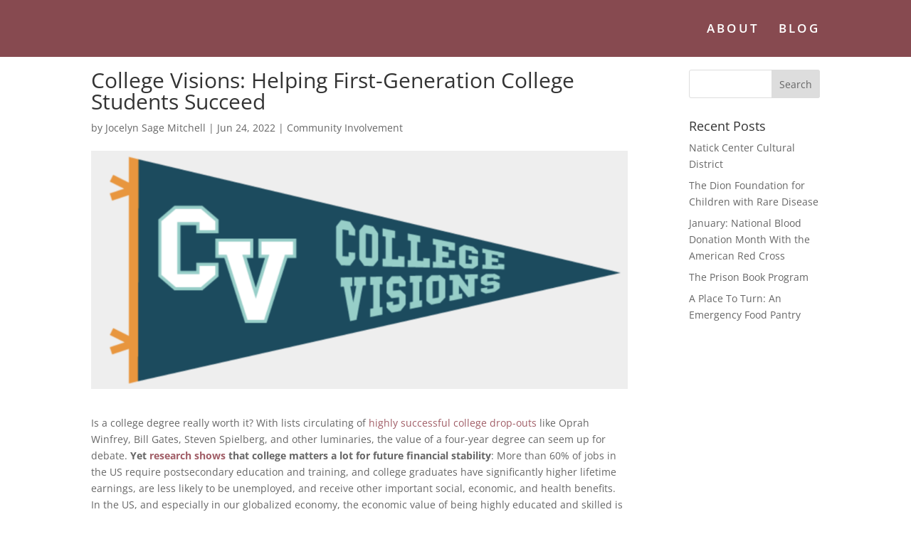

--- FILE ---
content_type: text/css
request_url: https://jocelynsagemitchell.org/wp-content/et-cache/global/et-divi-customizer-global.min.css?ver=1763479702
body_size: 1297
content:
#et_search_icon:hover,.mobile_menu_bar:before,.mobile_menu_bar:after,.et_toggle_slide_menu:after,.et-social-icon a:hover,.et_pb_sum,.et_pb_pricing li a,.et_pb_pricing_table_button,.et_overlay:before,.entry-summary p.price ins,.et_pb_member_social_links a:hover,.et_pb_widget li a:hover,.et_pb_filterable_portfolio .et_pb_portfolio_filters li a.active,.et_pb_filterable_portfolio .et_pb_portofolio_pagination ul li a.active,.et_pb_gallery .et_pb_gallery_pagination ul li a.active,.wp-pagenavi span.current,.wp-pagenavi a:hover,.nav-single a,.tagged_as a,.posted_in a{color:#a15e67}.et_pb_contact_submit,.et_password_protected_form .et_submit_button,.et_pb_bg_layout_light .et_pb_newsletter_button,.comment-reply-link,.form-submit .et_pb_button,.et_pb_bg_layout_light .et_pb_promo_button,.et_pb_bg_layout_light .et_pb_more_button,.et_pb_contact p input[type="checkbox"]:checked+label i:before,.et_pb_bg_layout_light.et_pb_module.et_pb_button{color:#a15e67}.footer-widget h4{color:#a15e67}.et-search-form,.nav li ul,.et_mobile_menu,.footer-widget li:before,.et_pb_pricing li:before,blockquote{border-color:#a15e67}.et_pb_counter_amount,.et_pb_featured_table .et_pb_pricing_heading,.et_quote_content,.et_link_content,.et_audio_content,.et_pb_post_slider.et_pb_bg_layout_dark,.et_slide_in_menu_container,.et_pb_contact p input[type="radio"]:checked+label i:before{background-color:#a15e67}a{color:#a15e67}.nav li ul{border-color:#ff0547}#top-header,#et-secondary-nav li ul{background-color:#a15e67}#top-menu li.current-menu-ancestor>a,#top-menu li.current-menu-item>a,#top-menu li.current_page_item>a{color:#ff0547}#main-footer{background-color:#874a50}#main-footer .footer-widget h4,#main-footer .widget_block h1,#main-footer .widget_block h2,#main-footer .widget_block h3,#main-footer .widget_block h4,#main-footer .widget_block h5,#main-footer .widget_block h6{color:#ffffff}.footer-widget li:before{border-color:#ffffff}.bottom-nav,.bottom-nav a,.bottom-nav li.current-menu-item a{color:#ffffff}#et-footer-nav .bottom-nav li.current-menu-item a{color:#ffffff}#footer-bottom{background-color:#a15e67}#footer-info,#footer-info a{color:#ffffff}#footer-bottom .et-social-icon a{color:#ffffff}@media only screen and (min-width:981px){.et_header_style_centered.et_hide_primary_logo #main-header:not(.et-fixed-header) .logo_container,.et_header_style_centered.et_hide_fixed_logo #main-header.et-fixed-header .logo_container{height:11.88px}.et-fixed-header#top-header,.et-fixed-header#top-header #et-secondary-nav li ul{background-color:#a15e67}.et-fixed-header #top-menu li.current-menu-ancestor>a,.et-fixed-header #top-menu li.current-menu-item>a,.et-fixed-header #top-menu li.current_page_item>a{color:#ff0547!important}}@media only screen and (min-width:1350px){.et_pb_row{padding:27px 0}.et_pb_section{padding:54px 0}.single.et_pb_pagebuilder_layout.et_full_width_page .et_post_meta_wrapper{padding-top:81px}.et_pb_fullwidth_section{padding:0}}@media only screen and (max-width:980px){#main-header,#main-header .nav li ul,.et-search-form,#main-header .et_mobile_menu{background-color:#ff0547}.et_header_style_centered .mobile_nav .select_page,.et_header_style_split .mobile_nav .select_page,.et_mobile_menu li a,.mobile_menu_bar:before,.et_nav_text_color_light #top-menu>li>a,.et_nav_text_color_dark #top-menu>li>a,#top-menu a,.et_mobile_menu li a,#et_search_icon:before,#et_top_search .et-search-form input,.et_search_form_container input,#et-top-navigation .et-cart-info{color:rgba(255,255,255,0.6)}.et_close_search_field:after{color:rgba(255,255,255,0.6)!important}.et_search_form_container input::-moz-placeholder{color:rgba(255,255,255,0.6)}.et_search_form_container input::-webkit-input-placeholder{color:rgba(255,255,255,0.6)}.et_search_form_container input:-ms-input-placeholder{color:rgba(255,255,255,0.6)}}#main-header{background-color:#874A50;box-shadow:none;webkit-box-shadow:none}.et_mobile_menu{background-color:#527548}.et_pb_main_blurb_image .et-pb-icon{color:#874A50!important}#main-content .container:before{display:none}.et_pb_blog_grid .et_pb_post{border:0px}.home .et_pb_slide .et_pb_slide_description{margin-top:30%;margin-bottom:0px;padding:20px;background-color:rgba(0,0,0,.5)}.home .et_pb_slide .et_pb_container{min-height:0px!important}.et_pb_slide .et_pb_slide_description{padding:5% 0}.et-pb-active-slide .et_pb_slide_description{-webkit-animation:none;-moz-animation:none;-o-animation:none;-ms-animation:none;animation:none}.et_pb_main_blurb_image{max-width:30%}#main-header{display:none}#page-container{padding-top:0px!important}.single #main-header{display:block}.single #page-container{padding-top:40px!important}#et_top_search,.logo_container{display:none}.single .et_pb_row{width:100%}.et_pb_slide_description .et_pb_slide_title,.et_pb_text h1{font-size:450%;text-transform:uppercase;letter-spacing:.05em}.et_pb_slide_description .et_pb_slide_content{font-size:22px;text-transform:uppercase;letter-spacing:.2em}.et-pb-controllers{display:none}.et_pb_slide{padding:0px}.et_pb_slider .et_pb_container{width:100%;max-width:none}.fullwidth-menu-nav li a,.et_pb_text h3,.single #main-header li a{color:white;text-transform:uppercase;letter-spacing:.2em;font-size:120%}.fullwidth-menu-nav li a:hover{opacity:.6}.summary{width:60%;margin:auto;padding:5% 0px}.summary h3{line-height:1.5em;font-weight:200;letter-spacing:.1em;text-transform:none;font-size:150%}.et_pb_text h3{color:#666666}.et_pb_text p{font-weight:300;font-size:110%}.et-pb-icon{font-size:60px}.et_pb_gutters3 .et_pb_column_1_4{width:10%;margin-right:1%}.et_pb_gutters3 .et_pb_column_1_4:first-child{margin-left:29%}.et_pb_post h2{font-size:200%;text-transform:uppercase;letter-spacing:.1em}@media (max-width:980px){.et_pb_fullwidth_menu .fullwidth-menu-nav{display:block}.et_pb_slide_description .et_pb_slide_title,.et_pb_text h1{font-size:50px!important;font-weight:300!important}.et_mobile_nav_menu li a{color:white;text-transform:uppercase;letter-spacing:.1em;font-size:120%}.et_mobile_nav_menu .mobile_menu_bar:before,#et_mobile_nav_menu .mobile_menu_bar:before{color:white}.et_mobile_menu{border-top:3px solid white}.et_pb_row_4col>.et_pb_column.et_pb_column_1_4{width:22%!important}.et_pb_gutters3 .et_pb_column_1_4:first-child{margin-left:0px}}@media (max-width:700px){.summary{width:100%}.twocolumns{-moz-column-count:1;-moz-column-gap:16px;-webkit-column-count:1;-webkit-column-gap:16px;column-count:1;column-gap:16px}.et_pb_slide_description .et_pb_slide_title,.et_pb_text h1{font-size:30px!important}}@media (max-width:479px){.et_pb_section .et_pb_row .et_pb_column.et_pb_column_1_4{width:22%!important;margin-right:4%}}

--- FILE ---
content_type: text/css
request_url: https://jocelynsagemitchell.org/wp-content/et-cache/267/et-core-unified-deferred-267.min.css?ver=1763486980
body_size: 55
content:
.et_pb_slide_10000{background-color:#ffffff}.et_pb_fullwidth_slider_10000 .et_pb_slide{background-position:top left}.et_pb_fullwidth_menu_10000.et_pb_fullwidth_menu{background-color:#A7646C}.et_pb_fullwidth_menu_10000.et_pb_fullwidth_menu .nav li ul,.et_pb_fullwidth_menu_10000.et_pb_fullwidth_menu .et_mobile_menu,.et_pb_fullwidth_menu_10000.et_pb_fullwidth_menu .et_mobile_menu ul{background-color:#A7646C!important}.et_pb_fullwidth_menu_10000 .et_pb_row>.et_pb_menu__logo-wrap,.et_pb_fullwidth_menu_10000 .et_pb_menu__logo-slot{width:auto;max-width:100%}.et_pb_fullwidth_menu_10000 .et_pb_row>.et_pb_menu__logo-wrap .et_pb_menu__logo img,.et_pb_fullwidth_menu_10000 .et_pb_menu__logo-slot .et_pb_menu__logo-wrap img{height:auto;max-height:none}.et_pb_fullwidth_menu_10000 .mobile_nav .mobile_menu_bar:before,.et_pb_fullwidth_menu_10000 .et_pb_menu__icon.et_pb_menu__search-button,.et_pb_fullwidth_menu_10000 .et_pb_menu__icon.et_pb_menu__close-search-button,.et_pb_fullwidth_menu_10000 .et_pb_menu__icon.et_pb_menu__cart-button{color:#a15e67}.et_pb_image_10000{text-align:left;margin-left:0}.et_pb_blurb_10000.et_pb_blurb{background-color:rgba(0,0,0,0)}.et_pb_blurb_10000 .et-pb-icon{color:#a15e67;font-family:ETmodules!important;font-weight:400!important}.et_pb_blurb_10002 .et-pb-icon,.et_pb_blurb_10003 .et-pb-icon,.et_pb_blurb_10001 .et-pb-icon{color:#A7646C;font-family:ETmodules!important;font-weight:400!important}.et_pb_slider .et_pb_slide_10000{background-position:left center;background-image:url(https://jocelynsagemitchell.org/wp-content/uploads/jocelynsagemitchell-org/sites/708/Be-the-Change.jpg);background-color:#ffffff}@media only screen and (max-width:980px){.et_pb_image_10000 .et_pb_image_wrap img{width:auto}}@media only screen and (max-width:767px){.et_pb_image_10000 .et_pb_image_wrap img{width:auto}}